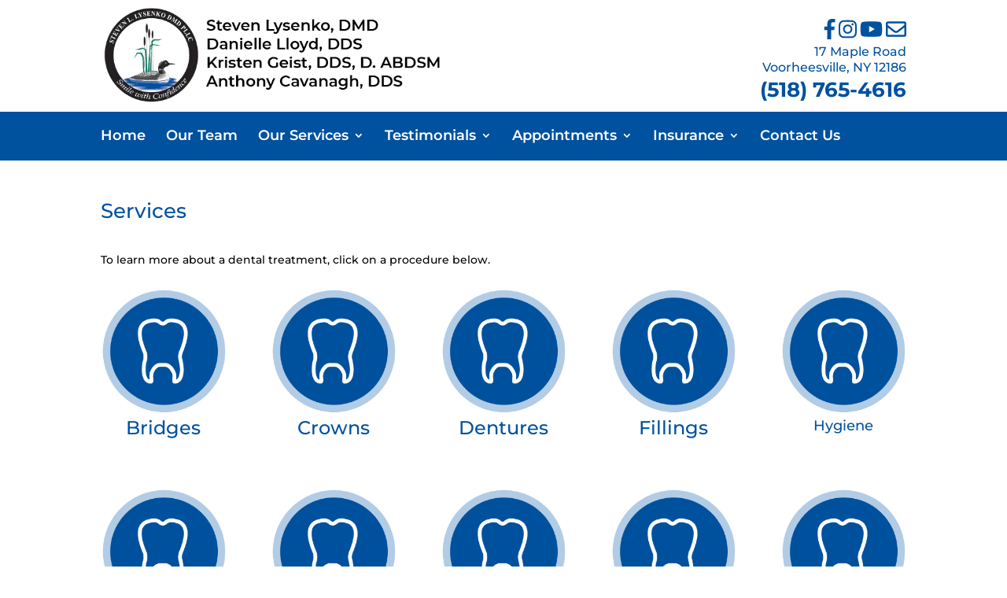

--- FILE ---
content_type: text/css
request_url: https://lysenkodental.com/wp-content/themes/Divi-child-theme/style.css?ver=4.27.5
body_size: 370
content:
/*
Theme Name: Divi Child theme of Divi
Theme URI: 
Description: Child theme of Divi theme for the Divi theme
Author: <a href="http://www.elegantthemes.com">Elegant Themes</a>
Author URI: 
Template: Divi
Version: 3.0.86
*/

/* Generated by Orbisius Child Theme Creator (http://orbisius.com/products/wordpress-plugins/orbisius-child-theme-creator/) on Thu, 09 Nov 2017 17:47:42 +0000 */ 
/* The plugin now uses the recommended approach for loading the css files.*/



--- FILE ---
content_type: text/css
request_url: https://lysenkodental.com/wp-content/et-cache/global/et-divi-customizer-global.min.css?ver=1764954707
body_size: 8907
content:
body,.et_pb_column_1_2 .et_quote_content blockquote cite,.et_pb_column_1_2 .et_link_content a.et_link_main_url,.et_pb_column_1_3 .et_quote_content blockquote cite,.et_pb_column_3_8 .et_quote_content blockquote cite,.et_pb_column_1_4 .et_quote_content blockquote cite,.et_pb_blog_grid .et_quote_content blockquote cite,.et_pb_column_1_3 .et_link_content a.et_link_main_url,.et_pb_column_3_8 .et_link_content a.et_link_main_url,.et_pb_column_1_4 .et_link_content a.et_link_main_url,.et_pb_blog_grid .et_link_content a.et_link_main_url,body .et_pb_bg_layout_light .et_pb_post p,body .et_pb_bg_layout_dark .et_pb_post p{font-size:14px}.et_pb_slide_content,.et_pb_best_value{font-size:15px}body{color:#000000}h1,h2,h3,h4,h5,h6{color:#00519e}#et_search_icon:hover,.mobile_menu_bar:before,.mobile_menu_bar:after,.et_toggle_slide_menu:after,.et-social-icon a:hover,.et_pb_sum,.et_pb_pricing li a,.et_pb_pricing_table_button,.et_overlay:before,.entry-summary p.price ins,.et_pb_member_social_links a:hover,.et_pb_widget li a:hover,.et_pb_filterable_portfolio .et_pb_portfolio_filters li a.active,.et_pb_filterable_portfolio .et_pb_portofolio_pagination ul li a.active,.et_pb_gallery .et_pb_gallery_pagination ul li a.active,.wp-pagenavi span.current,.wp-pagenavi a:hover,.nav-single a,.tagged_as a,.posted_in a{color:#00519e}.et_pb_contact_submit,.et_password_protected_form .et_submit_button,.et_pb_bg_layout_light .et_pb_newsletter_button,.comment-reply-link,.form-submit .et_pb_button,.et_pb_bg_layout_light .et_pb_promo_button,.et_pb_bg_layout_light .et_pb_more_button,.et_pb_contact p input[type="checkbox"]:checked+label i:before,.et_pb_bg_layout_light.et_pb_module.et_pb_button{color:#00519e}.footer-widget h4{color:#00519e}.et-search-form,.nav li ul,.et_mobile_menu,.footer-widget li:before,.et_pb_pricing li:before,blockquote{border-color:#00519e}.et_pb_counter_amount,.et_pb_featured_table .et_pb_pricing_heading,.et_quote_content,.et_link_content,.et_audio_content,.et_pb_post_slider.et_pb_bg_layout_dark,.et_slide_in_menu_container,.et_pb_contact p input[type="radio"]:checked+label i:before{background-color:#00519e}a{color:#00519e}#main-header .nav li ul{background-color:#00519e}.et_secondary_nav_enabled #page-container #top-header{background-color:#ffffff!important}#et-secondary-nav li ul{background-color:#ffffff}#top-header,#top-header a{color:#00519e}.et_header_style_centered .mobile_nav .select_page,.et_header_style_split .mobile_nav .select_page,.et_nav_text_color_light #top-menu>li>a,.et_nav_text_color_dark #top-menu>li>a,#top-menu a,.et_mobile_menu li a,.et_nav_text_color_light .et_mobile_menu li a,.et_nav_text_color_dark .et_mobile_menu li a,#et_search_icon:before,.et_search_form_container input,span.et_close_search_field:after,#et-top-navigation .et-cart-info{color:#ffffff}.et_search_form_container input::-moz-placeholder{color:#ffffff}.et_search_form_container input::-webkit-input-placeholder{color:#ffffff}.et_search_form_container input:-ms-input-placeholder{color:#ffffff}#top-menu li a{font-size:18px}body.et_vertical_nav .container.et_search_form_container .et-search-form input{font-size:18px!important}#top-menu li.current-menu-ancestor>a,#top-menu li.current-menu-item>a,#top-menu li.current_page_item>a{color:#ffffff}#main-footer{background-color:#b2cce5}#footer-widgets .footer-widget a,#footer-widgets .footer-widget li a,#footer-widgets .footer-widget li a:hover{color:#00519e}.footer-widget{color:#00519e}#main-footer .footer-widget h4,#main-footer .widget_block h1,#main-footer .widget_block h2,#main-footer .widget_block h3,#main-footer .widget_block h4,#main-footer .widget_block h5,#main-footer .widget_block h6{color:#00519e}.footer-widget li:before{border-color:#00519e}.footer-widget .et_pb_widget div,.footer-widget .et_pb_widget ul,.footer-widget .et_pb_widget ol,.footer-widget .et_pb_widget label{line-height:1.7em}#et-footer-nav{background-color:#ffffff}.bottom-nav,.bottom-nav a,.bottom-nav li.current-menu-item a{color:#000000}#et-footer-nav .bottom-nav li.current-menu-item a{color:#000000}#footer-bottom{background-color:#ffffff}#footer-info,#footer-info a{color:#00519e}#footer-bottom .et-social-icon a{font-size:15px}#footer-bottom .et-social-icon a{color:#00519e}body .et_pb_bg_layout_light.et_pb_button:hover,body .et_pb_bg_layout_light .et_pb_button:hover,body .et_pb_button:hover{border-radius:0px}@media only screen and (min-width:981px){#logo{max-height:69%}.et_pb_svg_logo #logo{height:69%}.et_header_style_centered.et_hide_primary_logo #main-header:not(.et-fixed-header) .logo_container,.et_header_style_centered.et_hide_fixed_logo #main-header.et-fixed-header .logo_container{height:11.88px}.et_fixed_nav #page-container .et-fixed-header#top-header{background-color:#00519e!important}.et_fixed_nav #page-container .et-fixed-header#top-header #et-secondary-nav li ul{background-color:#00519e}.et-fixed-header #top-menu li a{font-size:20px}.et-fixed-header #top-menu a,.et-fixed-header #et_search_icon:before,.et-fixed-header #et_top_search .et-search-form input,.et-fixed-header .et_search_form_container input,.et-fixed-header .et_close_search_field:after,.et-fixed-header #et-top-navigation .et-cart-info{color:#ffffff!important}.et-fixed-header .et_search_form_container input::-moz-placeholder{color:#ffffff!important}.et-fixed-header .et_search_form_container input::-webkit-input-placeholder{color:#ffffff!important}.et-fixed-header .et_search_form_container input:-ms-input-placeholder{color:#ffffff!important}.et-fixed-header #top-menu li.current-menu-ancestor>a,.et-fixed-header #top-menu li.current-menu-item>a,.et-fixed-header #top-menu li.current_page_item>a{color:#ffffff!important}.et-fixed-header#top-header a{color:#00519e}}@media only screen and (min-width:1350px){.et_pb_row{padding:27px 0}.et_pb_section{padding:54px 0}.single.et_pb_pagebuilder_layout.et_full_width_page .et_post_meta_wrapper{padding-top:81px}.et_pb_fullwidth_section{padding:0}}	h1,h2,h3,h4,h5,h6{font-family:'Montserrat',Helvetica,Arial,Lucida,sans-serif}body,input,textarea,select{font-family:'Montserrat',Helvetica,Arial,Lucida,sans-serif}#frm_field_112_container,#frm_field_141_container,#frm_field_175_container{background-color:#eee;padding:10px}#frm_field_149_container{background-color:#ccc;padding:10px}.et_pb_column_1_4 h4{font-size:24px}#frm_field_149_container.et_header_style_left #et-top-navigation nav>ul>li>a{padding-bottom:23px}.et_header_style_left #et-top-navigation nav>ul>li>a{padding-bottom:25px}#main-header{background:url(/wp-content/uploads/2017/11/header-bg-1.png) bottom center repeat-x #fff;box-shadow:0 0px 0 rgba(0,0,0,.1)}.nav li ul{width:300px}#top-menu li li a{font-size:17px;width:280px}.contactbox{float:right;text-align:right;color:#00519e;font-size:16px;font-weight:500;width:400px;line-height:20px;margin-top:20px}.contactbox a{color:#00519e;font-weight:bold;font-size:26px;line-height:36px}.contactbox a:hover{color:#b2cce5}.social{font-size:14px}#et-top-navigation{float:left;padding:165px 0 0 0!important}#logo{vertical-align:top;padding:10px 0}.social{font-size:16px}.et_pb_posts a.more-link,.more-link{color:#ffffff!important;background-color:#00519e;font-size:16px;text-transform:capitalize;padding:8px;border:1px solid #fff;font-weight:bold;width:120px;text-align:center;display:inline-block;margin-top:10px}.et_pb_posts a.more-link:hover,.more-link:hover{background-color:#b2cce5}.readmore-btn{color:#ffffff!important;background-color:#00519e;font-size:16px;text-transform:capitalize;padding:8px;font-weight:bold;border-radius:8px;margin-top:20px;display:inline-block}.readmore-btn:hover{background-color:#b2cce5}.clickhere-btn{color:#ffffff!important;background-color:#00519e;font-size:16px;text-transform:capitalize;padding:8px;border:2px solid #fff;border-radius:8px;font-weight:bold;white-space:nowrap;margin-top:20px;display:inline-block}.clickhere-btn:hover{background-color:#b2cce5}.et_pb_blurb_0.et_pb_blurb h4,.et_pb_blurb_1.et_pb_blurb h4,.et_pb_blurb_2.et_pb_blurb h4,.et_pb_blurb_3.et_pb_blurb h4{font-size:24px}#footer-widgets{padding:2% 0 0 0}.et_mobile_menu li a{color:#00519e}.mobile_menu_bar:before{color:#fff}@media all and (max-width:479px){.et_header_style_left #logo,.et_header_style_split #logo{max-width:55%}.contactbox{margin-top:-160px;line-height:15px;font-size:11px}.social{font-size:12px!important}.contactbox a{line-height:26px;font-size:12px}#et-top-navigation{float:left;padding:125px 0 0 0!important}}@media all and (max-width:767px){.contactbox{margin-top:-160px;line-height:15px;font-size:11px}.social{font-size:12px!important}.contactbox a{line-height:26px;font-size:12px}}@media only screen and (min-width:600px) and (max-width:1024px){#top-menu li a{font-size:14px}}@media only screen and (min-width:600px) and (max-width:1100px){#top-menu li a{font-size:14px}}@media only screen and (min-width:600px) and (max-width:1200px){#top-menu li a{font-size:14px}}@media only screen and (max-width:480px){.home .et_pb_slider .et_pb_slide{height:120px}}